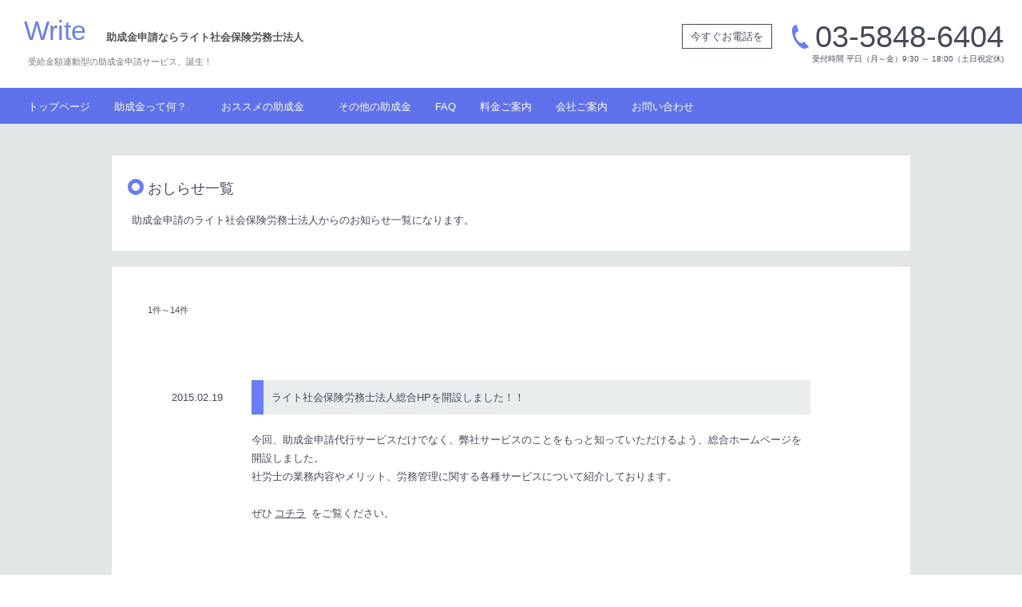

--- FILE ---
content_type: text/html; charset=UTF-8
request_url: http://joseikinn.biz/news/?no=3
body_size: 4057
content:
<!DOCTYPE html> 
<html lang="ja">
<head>
	<title>お知らせ | 助成金申請ならライト社会保険労務士法人-東京</title>
	<meta charset="UTF-8">
	<meta name="description" content="助成金申請のライト社会保険労務士法人からのおしらせ一覧です。お客様の事業内容や目的に合わせて効果的な助成金をご紹介します。受給金額連動型の助成金申請代行ならライト社会保険労務士法人へお任せください。">
	<meta name="keywords" content="助成金申請,申告,お知らせ, お知らせ,ニュース">
	<link rel="stylesheet" href="http://joseikinn.biz/css/style.css">
	<link rel="icon" href="favicon.ico">
	<script src="http://html5shiv.googlecode.com/svn/trunk/html5.js"></script>
	<script src="http://ajax.googleapis.com/ajax/libs/jquery/1.8/jquery.min.js"></script>
	<script src="http://joseikinn.biz/js/pagetop.js"></script>
	<script src="http://joseikinn.biz/js/common.js"></script>
	<!--[if lte IE 8]>
	<script src="./js/DOMAssistantCompressed-2.8.1.js"></script>
	<script src="./js/selectivizr-min.js"></script>
	<![endif]-->
	<script>
	(function(i,s,o,g,r,a,m){i['GoogleAnalyticsObject']=r;i[r]=i[r]||function(){
	(i[r].q=i[r].q||[]).push(arguments)},i[r].l=1*new Date();a=s.createElement(o),
	m=s.getElementsByTagName(o)[0];a.async=1;a.src=g;m.parentNode.insertBefore(a,m)
	})(window,document,'script','//www.google-analytics.com/analytics.js','ga');
	
	ga('create', 'UA-53332652-2', 'auto');
	ga('send', 'pageview');
	</script>
</head>
<body>
	<header id="header">
		<h1>助成金申請ならライト社会保険労務士法人</h1>
		<h2><a href="http://joseikinn.biz/">Write</a><span>(ライト社会保険労務士法人)</span></h2>
		<p class="hail">受給金額連動型の助成金申請サービス、誕生！</p>
		<dl class="info">
			<dt>今すぐお電話を</dt>
			<dd>03-5848-6404<span>受付時間 平日（月～金）9:30 ～ 18:00（土日祝定休)</span></dd>
		</dl>
		<nav>
			<ul id="menu">
				<li><a class="now" href="http://joseikinn.biz/">トップページ</a></li>
				<li><a href="http://joseikinn.biz/service.html">助成金って何？</a></li>
				<li class="service"><a href="http://joseikinn.biz/works1.html">おススメの助成金</a>
					<ul>
						<li><a href="http://joseikinn.biz/works2.html">キャリアアップ助成金</a></li>
						<li><a href="http://joseikinn.biz/works3.html">試行雇用奨励金</a></li>
					</ul>
				</li>
				<li><a href="http://joseikinn.biz/support/">その他の助成金</a></li>
				<li><a href="http://joseikinn.biz/faq.html">FAQ</a></li>
				<li><a href="http://joseikinn.biz/price.html">料金ご案内</a></li>
				<li><a href="http://joseikinn.biz/company.html">会社ご案内</a></li>
				<li><a href="http://joseikinn.biz/contact.html">お問い合わせ</a></li>
			</ul>
		</nav>
	</header>
	<div id="upper">
		<div id="container">
			<hgroup class="pagetitle"> 
				<h3>おしらせ一覧</h3>
				<h4>助成金申請のライト社会保険労務士法人からのお知らせ一覧になります。</h4>
			</hgroup>
			<section id="content_column">
				<dl class="pager">
					<dt>1件～14件</dt>
				</dl>
				<div id="news_all">
					<div>
						<dl>
							<dt>2015.02.19</dt>
							<dd>
								<h5>ライト社会保険労務士法人総合HPを開設しました！！</h5>
								<p>今回、助成金申請代行サービスだけでなく、弊社サービスのことをもっと知っていただけるよう、総合ホームページを開設しました。<br />
 社労士の業務内容やメリット、労務管理に関する各種サービスについて紹介しております。<br />
<br />
ぜひ<a href="http://sharoshi.or.jp/" target="_blank">コチラ</a> をご覧ください。</p>
							</dd>
						</dl>
					</div>
					<div>
						<dl>
							<dt>2015.02.10</dt>
							<dd>
								<h5>「中小企業両立支援助成金」【仕事と育児の両立を図る時】カテゴリーを更新しました.</h5>
								<p>今回は<a href="http://joseikinn.biz/support/341" target="_blank">「中小企業両立支援助成金」</a> です。<br />
育児休業取得者が職場に復帰しやすい環境の整備を図る事業主の皆様に役立つ助成金をご紹介しています。<br />
<br />
 今後もお客様のお役に立てる情報を随時更新していく予定です。</p>
							</dd>
						</dl>
					</div>
					<div>
						<dl>
							<dt>2014.12.17</dt>
							<dd>
								<h5>「被災者雇用開発助成金」【雇用の継続･安定化を図る時】カテゴリーを更新しました</h5>
								<p>今回は<a href="http://joseikinn.biz/support/228" target="_blank">「被災者雇用開発助成金」</a> です。<br />
東日本大震災の被災によって離職や求職を余儀なくされた人たちを雇い入れる事業主の皆様に役立つ助成金をご紹介しています。<br />
<br />
今後もお客様のお役に立てる情報を随時更新していく予定です。</p>
							</dd>
						</dl>
					</div>
					<div>
						<dl>
							<dt>2014.12.16</dt>
							<dd>
								<h5>「障害者初回雇用奨励金」【雇用の継続･安定化を図る時】カテゴリーを更新しました</h5>
								<p>今回は<a href="http://joseikinn.biz/support/224" target="_blank">「障害者初回雇用奨励金」</a> です。<br />
中小企業における障害者雇用の促進を図る事業主の皆様に対して役立つ助成金をご紹介しています。<br />
<br />
今後もお客様のお役に立てる情報を随時更新していく予定です。</p>
							</dd>
						</dl>
					</div>
					<div>
						<dl>
							<dt>2014.11.11</dt>
							<dd>
								<h5>FAQ（よくある質問）を更新しました</h5>
								<p>お客さまからのよくある質問を追加しました。<br />
Q 雇用保険の事業所設置申請から代行してもらえますか？<br />
<br />
いろいろなご質問をお待ちしていますので、お気軽にお問い合わせください。<br />
<a href="http://joseikinn.biz/faq.html" target="_blank">助成金のFAQ（よくある質問）へ </a> </p>
							</dd>
						</dl>
					</div>
					<div>
						<dl>
							<dt>2014.10.28</dt>
							<dd>
								<h5>その他の助成金【従業員の能力向上を図る時】カテゴリーを更新しました</h5>
								<p>今回は<a href="http://joseikinn.biz/support/138" target="_blank">「中小企業労働環境向上助成金」</a> です。<br />
雇用管理や研修制度、昇給などの仕組みをつくり魅力的な労働環境の整備を図る中小企業の事業主の皆様に対して役立つ助成金をご紹介しています。<br />
<br />
今後もお客様のお役に立てる情報を随時更新していく予定です。</p>
							</dd>
						</dl>
					</div>
					<div>
						<dl>
							<dt>2014.10.17</dt>
							<dd>
								<h5>その他の助成金【雇用する時】カテゴリーを更新しました.</h5>
								<p>今回は<a href="http://joseikinn.biz/support/128" target="_blank">「障害者トライアル雇用奨励金」</a> です。<br />
就職が困難な障害者をの雇用機会の創出を図る事業主に対して役立つ助成金をご紹介しています。<br />
今後もお客様のお役に立てる情報を随時更新していく予定です。</p>
							</dd>
						</dl>
					</div>
					<div>
						<dl>
							<dt>2014.10.06</dt>
							<dd>
								<h5>その他の助成金【雇用する時】カテゴリーを更新しました</h5>
								<p>今回は<a href="http://joseikinn.biz/support/120" target="_blank">「高年齢者雇用開発特別奨励金」</a> です。<br />
65歳以上の求職者を常用的に雇用することを検討している事業主の皆様に役立つ助成金をご紹介します。<br />
今後もお客様のお役に立てる情報を随時更新していく予定です。</p>
							</dd>
						</dl>
					</div>
					<div>
						<dl>
							<dt>2014.10.03</dt>
							<dd>
								<h5>その他の助成金【労働環境の改善を図る時】カテゴリーを作成しました</h5>
								<p>今回は<a href="http://joseikinn.biz/support/118" target="_blank">「職場意識改善助成金」</a> です。<br />
時間外労働の削減や有給休暇取得の促進に取り組んでいる事業主の皆様に役立つ助成金をご紹介します。<br />
今後もお客様のお役に立てる情報を随時更新していく予定です。</p>
							</dd>
						</dl>
					</div>
					<div>
						<dl>
							<dt>2014.10.01</dt>
							<dd>
								<h5>その他の助成金【従業員の能力向上を図る時】カテゴリーを作成しました</h5>
								<p>今回は<a href="http://joseikinn.biz/support/111" target="_blank">「キャリア形成促進助成金」</a> です。<br />
従業員の能力向上のための職業訓練を導入する会社に対して役立つ助成金の紹介をします。<br />
今後もお客様のお役に立てる情報を随時更新していく予定です。</p>
							</dd>
						</dl>
					</div>
					<div>
						<dl>
							<dt>2014.09.30</dt>
							<dd>
								<h5>その他の助成金【仕事と育児の両立を図る時】カテゴリーを作成しました</h5>
								<p>今回は<a href="http://joseikinn.biz/support/108" target="_blank">「子育て期短時間勤務支援助成金」</a> です。<br />
従業員が仕事と育児を両立しやすい就業環境を整える事業主に対して助成される制度を紹介します。<br />
今後もお客様のお役に立てる情報を随時更新していく予定です。</p>
							</dd>
						</dl>
					</div>
					<div>
						<dl>
							<dt>2014.09.29</dt>
							<dd>
								<h5>その他の助成金【雇用の継続･安定化を図る時】カテゴリーを作成しました</h5>
								<p>今回は<a href="http://joseikinn.biz/support/104" target="_blank">「雇用調整助成金」</a> です。<br />
会社が経済的に厳しくなったっとしても従業員を解雇せずに雇用の維持を図ろうと努めている事業主の方におススメの助成金となっています。<br />
今後もお客様のお役に立てる情報を随時更新していく予定です。</p>
							</dd>
						</dl>
					</div>
					<div>
						<dl>
							<dt>2014.09.26</dt>
							<dd>
								<h5>その他の助成金【雇用する時】カテゴリーを作成しました</h5>
								<p>今回は<a href="http://joseikinn.biz/support/92" target="_blank">「特定就職困難者雇用開発助成金」</a> です。<br />
就職困難者を雇用する事業主の方におススメの助成金をご紹介します。<br />
今後もお客様のお役に立てる情報を随時更新していく予定です。</p>
							</dd>
						</dl>
					</div>
					<div>
						<dl>
							<dt>2014.09.25</dt>
							<dd>
								<h5>ホームページ開設しました！</h5>
								<p>はじめまして、ライト社会保険労務士法人です。<br />
今回、弊社の代表的なサービスである助成金申請代行サービスのホームページを立ち上げました。<br />
<br />
お客様の事業内容や目的に合わせた効果的な助成金を紹介します。<br />
<br />
助成金に少しでも興味のある事業主様はぜひ私たちにご相談ください。<br />
<br />
宜しくお願いします。</p>
							</dd>
						</dl>
					</div>
				</div>
				<dl class="pager">
					<dt>1件～14件</dt>
				</dl>
			</section>
		</div>
	</div>
	<div id="downer">
		<footer>
			<article class="foot_menu">
				<h4><span class="page">CONTENT</span></h4>
				<ul>
					<li><a href="http://joseikinn.biz/">トップページ</a></li>
					<li><a href="http://joseikinn.biz/news/">おしらせ一覧</a></li>
					<li><a href="http://joseikinn.biz/service.html">助成金って何？</a></li>
					<li><a href="http://joseikinn.biz/works1.html">おススメの助成金</a></li>
					<li><a href="http://joseikinn.biz/works2.html">キャリアアップ助成金</a></li>
					<li><a href="http://joseikinn.biz/works3.html">試行雇用奨励金</a></li>
					<li><a href="http://joseikinn.biz/support/">その他の助成金</a></li>
					<li><a href="http://joseikinn.biz/faq.html">FAQ</a></li>
					<li><a href="http://joseikinn.biz/price.html">料金ご案内</a></li>
					<li><a href="http://joseikinn.biz/company.html">会社ご案内</a></li>
					<li><a href="http://joseikinn.biz/staff.html">スタッフ紹介</a></li>
					<li><a href="http://joseikinn.biz/recruit.html">採用情報</a></li>
					<li><a href="http://joseikinn.biz/privacy.html">個人情報保護方針</a></li>
					<li><a href="http://joseikinn.biz/link.html">相互リンク</a></li>
					<li><a href="http://joseikinn.biz/map.html">サイトマップ</a></li>
					<li><a href="http://joseikinn.biz/contact.html">お問い合わせ</a></li>
				</ul>
				<h4><span class="site">GROUP</span></h4>
				<ul>
					<li><a href="http://write-com.co.jp/">記帳代行</a></li>
					<li><a href="http://sharoshi.or.jp/">社労士法人</a></li>
					<li><a href="http://kyuyokeisan.biz">給与計算</a></li>
					<li><a href="http://kessanshinkoku.net">決算駆け込み</a></li>
					<li><a href="http://setsuritsutouki.net">会社設立</a></li>
					<li><a href="http://aoiroshinkoku.net">青色申告</a></li>
					<li><a href="http://joseikinn.biz">助成金</a></li>
				</ul>
			</article>
		</footer>
		<p id="page-top"><a href="#upper">↑</a></p>
		<p class="copyright"><small>Copyright © <a href="">ライト社会保険労務士法人</a> All rights reserved.</small></p>	</div>
</body>
</html>


--- FILE ---
content_type: text/css
request_url: http://joseikinn.biz/css/style.css
body_size: 176
content:
@charset "UTF-8";

/* import */
@import "./default.css";
@import "./base.css";
@import "./clearfix.css";
@import "./common.css";
@import "./content.css";
@import "./print.css";

--- FILE ---
content_type: text/css
request_url: http://joseikinn.biz/css/default.css
body_size: 724
content:
@charset "UTF-8";

/* reset */

* {
	margin: 0;
	padding: 0;
	}
html {
	line-height: 1.8em;
	font-size: 13px;
	color: #464b5a;
	}
body {
	text-align: center;
	font-family: ArialMT, "Hiragino Kaku Gothic ProN", "ヒラギノ角ゴ ProN W3", メイリオ, sans-serif;
	font-weight: normal;
	-webkit-text-size-adjust: none;
	}
h1 , h2 , h3 , h4 , h5 , h6 {
	font-size: 13px;
	font-weight: normal;
	}
h2 {
	font-family: 'Meiryo UI',Meiryo,'MS PGothic','Segoe UI',Tahoma,Helvetica,Sans-Serif;
	}
dl, ul, ol {
	list-style-type: none;
	}
article, aside, canvas, details, figcaption, figure, footer, header, hgroup, menu, nav, section, summary {
	display: block;
	}
blockquote, q {
	quotes:none;
	}
blockquote:before ,
blockquote:after ,
q:before ,
q:after {
	content:'';
	content:none;
	}
table {
	border-collapse: collapse;
	border-spacing: 0;
	}
table th ,
table td {
	text-align: left;
	padding: 15px;
	font-weight: normal;
	}
img {
	vertical-align: bottom;
	border: 0;
	font-size: 0;
	}

/* a setup */

a {
	text-decoration: none;
	color: #687cff;
	}
a:hover {
	color: #5f72eb;
	}
a:focus, a:active ,input:focus {
	outline: none;
	}
.foot_menu ul li a {
	text-decoration: none;
	font-size: 11px;
	color: #333;
	}
.foot_menu ul li a:hover {
	text-decoration: underline;
	color: #555;
	}



--- FILE ---
content_type: text/css
request_url: http://joseikinn.biz/css/base.css
body_size: 465
content:
@charset "UTF-8";

/* -----------------------------------------------------
base
------------------------------------------------------ */

body {
	text-align: center;
	}

/*-children-*/

#header {
	background: url(../img/common/bg.png) top repeat-x;
	margin: 0 auto;
	width: 100%;
	min-width: 1000px;
	height: 155px;
	}
#upper {
	background: #e3e6e7;
	width: 100%;
	height: auto;
	}
#downer {
	z-index: 99;
	padding: 10px 0 30px;
	width: 100%;
	height: auto;
	}

/*-grandchild-*/

#caption {
	margin-bottom: 15px;
	width: 100%;
	height: 580px;
	background-color: #687cff;
	}
#container {
	padding: 40px 0 50px;
	width: 100%;
	height: auto;
	}
#footer {
	margin: 0 auto;
	padding-top: 20px;
	width: 100%;
	height: auto;
	font-size: 11px;
	}

/*-Column-*/

#one_column ,
#two_column {
	margin: 0 auto;
	width: 1000px;
	}
#left_column {
	float: left;
	margin-right: 20px;
	width: 230px;
	height: auto;
	}
#right_column {
	float: left;
	text-align: left;
	background-color: #fff;
	padding: 30px;
	width: 690px;
	height: auto;
	}
#content_column {
	text-align: left;
	background-color: #fff;
	margin: 0 auto;
	padding: 30px;
	width: 940px;
	}

--- FILE ---
content_type: text/css
request_url: http://joseikinn.biz/css/clearfix.css
body_size: 976
content:
@charset "UTF-8";

/*clearfix setup */

#upper:after ,
.info:after ,
#title:after ,
#caption ul.push:after ,
#caption .copy:after ,
#container:after ,
#content_menu ul:after ,
ul.content_list:after ,
#news_box ul dl:after ,
.foot_menu ul:after ,
.group_menu ul:after ,
#news_all dl:after ,
.category_list ul:after ,
dl.service:after ,
dl.service_sontent dd:after ,
table.works td.download dl:after ,
ul.candidate:after ,
.access div:after ,
ul.staff:after ,
ul.staff li dl:after ,
.copy_area:after {
	content: ".";
	font-size: 0.1em;
	line-height: 0;
	display: block;
	height: 0.1px;
	visibility: hidden;
	clear: both;
	zoom:1;
	}
#upper ,
.info ,
#title ,
#caption ul.push ,
#caption .copy ,
#container ,
#content_menu ul ,
ul.content_list ,
#news_box ul dl ,
.category_list ul ,
.foot_menu ul ,
.group_menu ul ,
#news_all dl ,
dl.service ,
dl.service_sontent dd ,
table.works td.download dl ,
ul.candidate ,
.access div ,
ul.staff ,
ul.staff li dl ,
.copy_area {
	zoom:1;
	}

--- FILE ---
content_type: text/css
request_url: http://joseikinn.biz/css/common.css
body_size: 2123
content:
@charset "UTF-8";

/* common
-------------------------------- */

@-webkit-keyframes pulse {
 from {
   opacity: 1.0;
 }
 to {
   opacity: 0.3;
 }
}
.blinking {
	-webkit-animation-name: pulse;
	-webkit-animation-duration: 0.8s;
	-webkit-animation-iteration-count: infinite;
	-webkit-animation-timing-function: ease-in-out;
	-webkit-animation-direction: alternate;
	-webkit-animation-delay: 0s;
	}
a.btn {
	background-color: #687cff;
	color: #fff;
	}
dl.pager {
	margin: 10px 0;
	height: 22px;
	}
dl.pager dt {
	float: left;
	padding: 3px 15px;
	font-size: 11px;
	}
dl.pager dd {
	float: left;
	}
dl.pager dd ol li {
	display: inline;
	}
dl.pager dd ol li a {
	padding: 4px 6px;
	background-color: #d4d6d8;
	border: 1px solid #d4d6d8;
	font-size: 9px;
	color: #fff;
	}
dl.pager dd ol li a:hover ,
dl.pager dd ol li a.now {
	background-color: #687cff;
	border: 1px solid #687cff;
	color: #fff;
	}
span.bold {
	font-size: 18px;
	font-weight: bold;
	}

/* header
-------------------------------- */

#header h1 {
	position: absolute;
	top: 35px;
	left: 133px;
	font-size: 13px;
	font-weight: bold;
	color: #555;
	}
#header h2 {
	position: absolute;
	top: 27px;
	left: 30px;
	font-size: 34px;
	}
#header h2 a {
	color: #687cff;
	}
#header h2 span {
	display: none;
	}
p.hail {
	position: absolute;
	top: 66px;
	left: 35px;
	font-size: 11px;
	color: #777;
	}
#header dl.info {
	float: right;
	margin: 30px 20px 0 0;
	}
#header dl.info dt {
	float: left;
	border: 1px solid #464b5a;
	margin: 0 25px 0 0;
	padding: 3px 10px;
	}
#header dl.info dd {
	float: left;
	font-family: Arial,Meiryo,Sans-Serif;
	background: url(../img/common/tel.png) top left no-repeat;
	padding: 5px 0 5px 25px;
	font-size: 38px;
	color: #464b5a;
	}
#header dl.info dd span {
	display: block;
	padding: 4px 3px 0 0;
	text-align: right;
	font-size: 10px;
	}
.pagetitle {
	text-align: left;
	background-color: #fff;
	margin: 0 auto 20px;
	padding: 20px;
	width: 960px;
	}
.pagetitle h3 {
	background: url(../img/common/title_ico.png) left no-repeat;
	padding: 10px 0 5px 25px;
	font-size: 18px;
	}
.pagetitle h4 {
	line-height: 2em;
	padding: 10px 10px 5px 5px;
	}
.pagetitle h4 span {
	display: block;
	padding-top: 35px;
	font-size: 15px;
	font-weight: bold;
	}
#content_column h4 ,
#content_column h5 ,
#right_column h5 {
	border-left: 15px solid #687cff;
	background-color: #eaedee;
	padding: 10px 15px 10px 10px;
	}
#content_column .content_area {
	padding: 20px;
	}
#content_column .content_area p {
	padding: 20px 0;
	}
#content_column .content_area2 p {
	padding: 30px 0 0 25px;
	}
#right_column .content_area2 p {
	padding: 30px 20px 0;
	width: 650px;
	}
#content_column .content_area h6 {
	border-left: 3px solid #687cff;
	padding: 0 0 0 10px;
	font-size: 14px;
	}
#content_column .content_area h6 a {
	color: #333;
	text-decoration: underline;
	}
#content_column .content_area h6 span {
	font-weight: bold;
	color: #687cff;
	}
#content_column .content_area h7 {
	margin-top: 40px;
	font-weight: bold;
	color: #687cff;
	}

/* menu */

ul#menu {
	z-index: 99;
	position: absolute;
	top: 110px;
	left: 20px;
	margin: 0;
	padding: 0;
	min-width: 1000px;
	height: 30px;
	list-style: none;
	}
ul#menu li {
	float: left;
	position: relative;
	margin: 0;
	padding: 0;
	}
ul#menu li a {
	display: block;
	padding: 12px 15px 5px;
	width: auto;
	height: 28px;
	text-decoration: none;
	background: #5f72eb;
	color: #fff;
	}
ul#menu li.service {
	width: 160px;
	}
ul#menu a:hover,
ul#menu li:hover a {
	background: #5660d2;
	color: #fff;
	}
ul#menu li ul {
	display: none;
	}
ul#menu li ul li {
	float: none;
	}
ul#menu li ul li ul {
	position: absolute;
	top: 0;
	left: 100px;
	}
ul#menu li:hover > ul {
	display: block;
	}
ul#menu li:hover ul li a,
ul#menu li:hover ul li:hover ul li a,
ul#menu li:hover ul li:hover ul li:hover ul li a {
	background: #5f72eb;
	color: #fff;
	}
ul#menu li:hover ul li a:hover,
ul#menu li:hover ul li:hover a,
ul#menu li:hover ul li:hover ul li a:hover,
ul#menu li:hover ul li:hover ul li:hover a,
ul#menu li:hover ul li:hover ul li:hover ul li a:hover,
ul#menu li:hover ul li:hover ul li:hover ul li:hover a {
	background: #5660d2;
	color: #fff;
	}

/* leftColumn
   rightColumn
   centerColumn
-------------------------------- */

#knowledge table {
	display: inline-block;
	margin: 15px 30px;
	border-top: 2px solid #e3e6e7;
	border-bottom: 2px solid #e3e6e7;
	width: 90%;
	}
#knowledge table tr {
	text-align: left;
	vertical-align: top;
	border-bottom: 1px dotted #ccc;
	padding: 15px;
	}
#knowledge table tr:last-child {
	border-bottom: 0;
	}
#knowledge table th {
	width: 180px;
	}
#knowledge p {
	margin: 5px 20px;
	}

/* footer
-------------------------------- */

.foot_menu h4 {
	text-align: left;
	border-bottom: 1px solid #ccc;
	margin: 15px auto 0;
	}
.foot_menu h4 span {
	display: block;
	text-align: left;
	margin: 15px auto 10px;
	padding: 8px 0 3px 25px;
	width: 975px;
	font-size: 11px;
	font-weight: bold;
	}
.foot_menu h4 span.page {
	background: url(../img/common/foot_menu_ico01.png) left no-repeat;
	}
.foot_menu h4 span.site {
	background: url(../img/common/foot_menu_ico02.png) left no-repeat;
	}
.foot_menu ul {
	margin: 0 auto 15px;
	padding: 20px 0;
	width: 1000px;
	height: auto;
	}
.foot_menu ul li {
	float: left;
	text-align: left;
	width: 166px;
	}
#page-top {
	position: fixed;
	bottom: 2%;
	right: 20px;
	font-weight: bold;
	}
#page-top a {
	text-align: center;
	display: block;
	-webkit-border-radius: 5px;
	-moz-border-radius: 5px;
	border-radius: 5px;
	background: #464b5a;
	text-decoration: none;
	padding: 10px 15px;
	color: #fff;
	}
#page-top a:hover {
	text-decoration: none;
	background: #2e2e3b;
	}
#downer p.copyright {
	border-top: 1px solid #ccc;
	line-height: 1.4em;
	padding: 15px 0 0;
	font-style: normal;
	color: #464b5a;
	}
#downer p.copyright a {
	font-size: 11px;
	color: #464b5a;
	}

/* form
-------------------------------- */

.must {
	text-align: center;
	background-color: #f99;
	-webkit-border-radius: 3px;
	-moz-border-radius: 3px;
	border-radius: 3px;
	margin: 0 0 0 3px;
	padding: 0 4px;
	width: 45px;
	font-size: 11px;
	color: #fff;
	}
.error {
	display: block;
	color: #f66;
	}
input,textarea,select,file {
	font-family: ArialMT, "Hiragino Kaku Gothic ProN", "ヒラギノ角ゴ ProN W3", メイリオ, sans-serif;
	}
input.text01 {
	-webkit-border-radius: 3px;
	-moz-border-radius: 3px;
	border-radius: 3px;
	border: 1px solid #c9c9c9;
	padding: 5px;
	width: 150px;
	}
input.text02 {
	-webkit-border-radius: 3px;
	-moz-border-radius: 3px;
	border-radius: 3px;
	border: 1px solid #c9c9c9;
	padding: 5px;
	width: 250px;
	}
input.text03 {
	-webkit-border-radius: 3px;
	-moz-border-radius: 3px;
	border-radius: 3px;
	border: 1px solid #c9c9c9;
	padding: 5px;
	width: 300px;
	}
.textarea01 {
	-webkit-border-radius: 3px;
	-moz-border-radius: 3px;
	border-radius: 3px;
	border: 1px solid #c9c9c9;
	width: 550px;
	height: 300px;
	}
.form_btn {
	text-align: center;
	border-top: 1px dotted #ccc;
	padding: 20px 0;
	}
input.btn {
	background: #687cff;
	border: none;
	margin: 0 10px;
	padding: 5px 0;
	width: 150px;
	cursor: pointer;
	color: #fff;
	}
input.btn:hover {
	background: #5f72eb;
	}
.form_btn form {
	display: inline-block;
	}


--- FILE ---
content_type: text/css
request_url: http://joseikinn.biz/css/content.css
body_size: 3853
content:
@charset "UTF-8";

/* index
-------------------------------- */

#caption .copy {
	z-index: 1;
	position: relative;
	padding: 10px 0 0;
	margin: 0 auto;
	width: 1000px;
	color: #fff;
	}
#caption .copy h3 {
	text-align: center;
	position: absolute;
	top: 60px;
	font-size: 24px;
	width: 1000px;
	}
#caption .copy h4 {
	text-align: center;
	position: absolute;
	top: 130px;
	width: 1000px;
	}
#caption .copy p {
	text-align: center;
	position: absolute;
	top: 370px;
	width: 1000px;
	}
#caption .copy p.btn {
	top: 470px;
	}
#caption .copy p a {
	background: #464b5a url(../img/common/info_arrow.png) left no-repeat;
	text-align: center;
	border: 5px solid #fff;
	padding: 10px 20px 10px 50px;
	width: 340px;
	font-size: 19px;
	color: #fff;
	}
#caption .copy p a:hover {
	background-color: #f66;
	}
ul.content_list {
	margin: 0 auto 20px;
	width: 1000px;
	height: auto;
	}
ul.content_list li a {
	position: relative;
	display: block;
	float: left;
	text-align: center;
	background-color: #fff;
	width: 317px;
	height: 220px;
	}
ul.content_list li a:hover {
	background-color: #f0f0f0;
	}
ul.content_list li a.center {
	margin: 0 24px;
	}
ul.content_list li a span {
	display: block;
	position: absolute;
	top: -25px;
	left: 0;
	}
ul.content_list li a h4 {
	padding: 25px 0 0;
	font-size: 14px;
	font-weight: bold;
	color: #333;
	}
ul.content_list li a img {
	padding: 25px 0 20px;
	}
ul.content_list li a p {
	color: #333;
	}
#news_box {
	float: left;
	text-align: left;
	margin-right: 20px;
	width: 730px;
	height: auto;
	}
#news_box h4 {
	background: #fff url(../img/common/pen.png) left no-repeat;
	padding: 12px 0 10px 30px;
	font-size: 14px;
	font-weight: bold;
	}
#news_box ul {
	background-color: #fff;
	margin: 3px 0 0;
	padding: 30px 25px 15px;
	width: 680px;
	height: auto;
	}
#news_box ul li {
	padding-bottom: 15px;
	}
#news_box ul dl dt {
	float: left;
	width: 80px;
	font-size: 11px;
	color: #777;
	}
#news_box ul dl dd {
	float: left;
	overflow: hidden;
	white-space: nowrap;
	text-overflow: ellipsis;
	-moz-text-overflow:ellipsis;
	-o-text-overflow: ellipsis;
	width: 600px;
	height: auto;
	}
#news_box ul dl dd a {
	padding: 0 3px;
	color: #464b5a;
	}
#news_box ul dl dd a:hover {
	text-decoration: underline;
	}
#news_box p {
	display: block;
	width: 730px;
	height: auto;
	}
#news_box p a {
	display: block;
	text-align: center;
	background-color: #687cff;
	margin: 10px 0 0 530px;
	padding: 10px 0;
	width: 200px;
	color: #fff;
	}
#news_box p a:hover {
	background-color: #5f72eb;
	}
#info_box {
	float: left;
	width: 250px;
	height: auto;
	}
#info_box {
	float: left;
	width: 250px;
	height: auto;
	}
#info_box p {
	background-color: #687cff;
	margin-bottom: 8px;
	}
#info_box ul li a {
	display: block;
	text-align: left;
	background: #fff url(../img/common/menu_ico.png) left no-repeat;
	margin-top: 7px;
	padding: 10px 0 10px 30px;
	font-size: 11px;
	color: #333;
	}
#info_box ul li a:hover {
	color: #333;
	}

/* news
-------------------------------- */

#news_all {
	margin: 30px 15px 15px;
	padding: 30px;
	}
#news_all dl dt {
	float: left;
	padding-top: 30px;
	width: 100px;
	}
#news_all dl dd {
	float: left;
	width: 700px;
	}
#news_all dl dd h5 {
	margin: 20px 0;
	}
#news_all dl dd p {
	margin-bottom: 50px;
	}
#news_all dl dd p a {
	padding: 0 3px;
	text-decoration: underline;
	color: #464b5a;
	}

/* service
-------------------------------- */

dl.service {
	padding: 20px;
	}
dl.service dt {
	float: left;
	width: 280px;
	}
dl.service dd {
	float: left;
	padding-left: 30px;
	width: 550px;
	}
dl.service dd ul li {
	background: url(../img/common/pen.png) top left no-repeat;
	padding: 0 0 15px 35px;
	font-size: 14px;
	}
dl.service dd p {
	padding: 25px 0 0 15px;
	}
ul.service_image {
	position: relative;
	background: url(../img/common/service.png) no-repeat;
	margin-bottom: 40px;
	width: 900px;
	height: 350px;
	}
ul.service_image li {
	position: absolute;
	left: 596px;
	top: 305px;
	}
ul.service_image li.q1 {
	top: 15px;
	left: 226px;
	}
ul.service_image li.q2 {
	top: 107px;
	left: 38px;
	}
ul.service_image li.q3 {
	top: 171px;
	left: 92px;
	}
ul.service_image li.q4 {
	top: 252px;
	left: 32px;
	}
ul.service_image li.q5 {
	top: 315px;
	left: 188px;
	}
ul.service_image li.q6 {
	top: 20px;
	left: 535px;
	}
ul.service_image li.q7 {
	top: 88px;
	left: 616px;
	}
ul.service_image li.q8 {
	top: 195px;
	left: 617px;
	}
dl.deal dt {
	background: url(../img/common/h6_bg.png) bottom repeat-x;
	padding: 10px 20px 0;
	font-size: 14px;
	}
dl.deal dd {
	padding: 10px 0 30px 45px;
	}
.service_information {
	text-align: center;
	}
.service_information p {
	display: inline-block;
	}
.service_information p a {
	display: block;
	background: #687cff url(../img/common/btn_ico.png) left no-repeat;
	margin: 30px 10px;
	padding: 20px 0 20px 20px;
	width: 250px;
	font-size: 14px;
	color: #fff;
	}
.service_information p a:hover {
	background: #5f72eb url(../img/common/btn_ico.png) left no-repeat;
	color: #fff;
	}
dl.service_sontent {
	padding: 30px 20px 20px;
	}
dl.service_sontent dt {
	padding: 10px 0 30px 40px;
	font-weight: bold;
	font-size: 13px;
	}
dl.service_sontent dd {
	margin-bottom: 40px;
	}
dl.service_sontent dd p {
	float: left;
	line-height: 2em;
	padding: 5px 0 0 50px;
	width: 650px;
	}
dl.service_sontent dd p.t_img {
	padding: 10px 0 0 20px;
	width: 150px;
	}
table.works {
	margin: 15px 0 30px;
	width: 100%;
	}
table.works td {
	text-align: left;
	vertical-align: top;
	border-right: 1px solid #ccc;
	padding: 10px 40px 10px 30px;
	}
table.works th {
	text-align: center;
	vertical-align: middle;
	background-color: #eaedee;
	border-right: 1px dotted #fff;
	}
table.works td {
	background: url(../img/common/arrow.png) right no-repeat;
	vertical-align: middle;
	}
table.works td:first-child {
	padding-left: 40px;
	width: 160px;
	}
table.works td:nth-child(3) {
	width: 250px;
	text-align: center;
	}
table.works th:last-child {
	border-right: 1px dotted #eee;
	}
table.works td:last-child {
	background: none;
	border-right: none;
	}
table.works td.end {
	background: none;
	}
table.works td.download {
	text-align: left;
	padding: 10px 0 10px 20px;
	width: 470px;
	}
table.works td.download p {
	text-align: left;
	}
table.works td.download dl {
	display: inline-block;
	width: 230px;
	}
table.works td.download dl dt {
	float: left;
	}
table.works td.download dl dt a {
	display: block;
	background-color: #ccc;
	-webkit-border-radius: 5px;
	-moz-border-radius: 5px;
	border-radius: 5px;
	margin-top: 5px;
	padding: 6px 10px;
	}
table.works td.download dl dt a:hover {
	background-color: #687cff;
	}
table.works td.download dl dd {
	float: left;
	padding: 10px 0 0 5px;
	}
ul.candidate {
	margin-bottom: 30px;
	}
ul.candidate li {
	float: left;
	text-align: left;
	-webkit-border-radius: 5px;
	-moz-border-radius: 5px;
	border-radius: 5px;
	border: 5px solid #e0e0e0;
	margin: 10px 20px 10px 0;
	padding: 30px 15px;
	width: 400px;
	}
ul.candidate li:nth-child(2n) {
	margin: 10px 0 10px 0;
	}
#content_column .content_area p.title {
	display: block;
	background: url(../img/common/candidate_ico.png) top left no-repeat;
	padding: 6px 0 4px 40px;
	font-size: 16px;
	font-weight: bold
	}
ul.candidate li span {
	display: block;
	position: inherit;
	padding: 0 0 0 40px;
	font-size: 11px;
	font-weight: normal;
	}
ul.candidate_list {
	margin: 20px 0;
	}
ul.candidate_list li {
	display: inline-block;
	border: 1px solid #e3e6e7;
	border-left: 7px solid #e3e6e7;
	margin: 10px;
	padding: 10px 20px;
	width: 380px;
	}
ul.candidate_list li.etc {
	clear: both;
	display: block;
	text-align: right;
	width: auto;
	border: none;
	}
ul.candidate_list li ol li {
	border: none;
	line-height: 1.4em;
	background: url(../img/common/disc.png) top left no-repeat;
	margin: 10px 0;
	padding: 0 0 0 20px;
	width: 360px;
	font-size: 11px;
	}
dl.aid {
	padding: 0 20px;
	width: 360px;
	height: auto;
	}
dl.aid dt {
	padding-bottom: 20px;
	height: 30px;
	font-size: 18px;
	font-weight: bold;
	}
dl.aid dt span {
	display: inline;
	padding-left: 15px;
	font-size: 11px;
	color: #777;
	}
dl.aid dd img {
	margin: 0 110px 20px;
	}
dl.aid dd a {
	display: block;
	background: #687cff url(../img/common/btn_ico.png) left no-repeat;
	margin: 20px 30px 0;
	padding: 15px 0 15px 70px;
	width: 230px;
	font-size: 14px;
	color: #fff;
	}
dl.aid dd a:hover {
	background: #5f72eb url(../img/common/btn_ico.png) left no-repeat;
	color: #fff;
	}
ul.course_info {
	margin-bottom: 30px;
	}
ul.course_info li {
	background: url(../img/common/pen.png) top left no-repeat;
	margin-left: 30px;
	padding: 0px 0 10px 40px;
	}
ul.course_info li span {
	display: block;
	font-size: 11px;
	color: #999;
	}

/* support
   writeup
-------------------------------- */

#category_navi ul li {
	display: block;
	text-align: right;
	background-color: #fff;
	margin-bottom: 5px;
	padding: 10px;
	width: 210px;
	font-size: 12px;
	cursor: pointer;
	color: #333;
	}
#category_navi ul li:hover {
	color: #999;
	}
.category_list {
	margin: 30px 0 0;
	padding: 10px 20px;
	}
.category_list h6 {
	background: url(../img/common/kizi_ico.png) top left no-repeat;
	border-bottom: 2px solid #ccc;
	padding: 10px 0 10px 40px;
	font-size: 16px;
	}
.category_list ul {
	width: 650px;
	margin: 10px 0 60px;
	}
.category_list ul a {
	float: left;
	text-align: left;
	background: url(../img/common/pen.png) left no-repeat;
	-webkit-border-radius: 3px;
	-moz-border-radius: 3px;
	border-radius: 3px;
	border: 1px solid #ccc;
	margin: 10px 10px 0 0;
	padding: 10px 15px 10px 35px;
	width: 268px;
	color: #464b5a;
	}
.category_list ul a:hover {
	background-color: #eaedee;
	}
.category_list ul a:nth-child(2n) {
	margin: 10px 0 0 0;
	}
.category_list ul a {
	background: url(../img/common/pen.png) left no-repeat;
	padding-left: 35px;
	color: #464b5a;
	}
.category_list ul a li {
	overflow: hidden;
	white-space: nowrap;
	text-overflow: ellipsis;
	-moz-text-overflow:ellipsis;
	-o-text-overflow: ellipsis;
	width: 270px;
	}
#writeup {
	text-align: left;
	line-height: 2em;
	margin-left: 0;
	width: 690px;
	}
#writeup h3 {
	margin-bottom: 15px;
	padding-bottom: 10px;
	border-bottom: 1px solid #ddd;
	font-size: 16px;
	font-weight: bold;
	}
#writeup h4 {
	padding: 10px;
	margin: 10px 0;
	background-color: #eaedee;
	font-size: 12px;
	}
#writeup p {
	padding: 5px 30px 10px;
	}
#writeup p span.attention {
	font-weight: bold;
	color: #f66;
	}
#writeup table {
	border: 1px solid #e3e6e7;
	margin: 10px 20px 30px;
	width: 650px;
	font-size: 13px;
	}
#writeup table th ,
#writeup table td {
	padding: 5px 15px;
	}
#writeup table th {
	text-align: center;
	background-color: #eaedee;
	border-right: 1px solid #e3e6e7;
	border-bottom: 1px solid #e3e6e7;
	}
#writeup table td {
	border-right: 1px solid #e3e6e7;
	border-bottom: 1px solid #e3e6e7;
	}
#writeup table td.left {
	text-align: left;
	}
#writeup table td.center {
	text-align: center;
	}
#writeup table td.right {
	text-align: right;
	}

/* faq
-------------------------------- */

ul.faq li {
	text-align: left;
	background-color: #fff;
	margin-top: 15px;
	width: 1000px;
	height: auto;
	}
h5.trigger a {
	display: block;
	text-decoration: none;
	padding: 20px;
	font-size: 14px;
	color: #333;
	}
h5.trigger a span {
	display: inline-block;
	text-align: center;
	background-color: #f99;
	-webkit-border-radius: 3px;
	-moz-border-radius: 3px;
	border-radius: 3px;
	margin: 0 7px 0 0;
	width: 45px;
	font-size: 11px;
	color: #fff;
	}
.toggle_container {
	width: 960px;
	padding: 20px;
	border-top: 2px solid #e3e6e7;
	overflow:　hidden;
	}
.toggle_container span {
	display: block;
	text-align: center;
	background-color: #ad8;
	-webkit-border-radius: 3px;
	-moz-border-radius: 3px;
	border-radius: 3px;
	margin-bottom: 10px;
	width: 45px;
	font-size: 11px;
	color: #fff;
	}

/* price
-------------------------------- */

table.price1 ,
table.price2 {
	margin: 5px 0 50px;
	width: 100%;
	}
table.price2 {
	border: 5px solid #e3e6e7;
	}
table.price1 th {
	text-align: center;
	background-color: #eaedee;
	border-top: 1px solid #e3e6e7;
	border-right: 1px dotted #e3e6e7;
	}
table.price1 td ,
table.price2 td {
	text-align: center;
	border-bottom: 1px solid #e3e6e7;
	border-right: 1px dotted #e3e6e7;
	}
table.price1 td:last-child {
	border-right: none;
	}
table.price1 td {
	text-align: left;
	padding-left: 50px;
	}
table.price1 td span {
	padding-left: 10px;
	font-size: 11px;
	color: #999;
	}
table.price2 td span.attention {
	font-weight: bold;
	font-size: 16px;
	color: #f66;
	}
table.price1 td ul {
	text-align: left;
	}
table.price1 td.left {
	text-align: left;
	}
table.price1 th.en ,
table.price2 td.en {
	width: 30%;
	}

/* table
   contact
   recruit
-------------------------------- */

#content_column p.message {
	display: block;
	line-height: 2.6em;
	padding: 160px 70px 30px 70px;
	background: url(../img/common/message.png) top left no-repeat;
	font-size: 14px;
	}
#content_column p.autograph {
	display: block;
	text-align: right;
	line-height: 2em;
	padding: 0 70px 50px 70px;
	}
.information {
	text-align: center;
	}
.information p {
	display: inline-block;
	}
.information p a {
	display: block;
	background-color: #687cff;
	margin: 20px 10px;
	padding: 5px 0;
	width: 200px;
	color: #fff;
	}
.information p a:hover {
	background-color: #5f72eb;
	}
.access div {
	padding: 10px 0 40px;
	}
.access div ul {
	float: left;
	padding: 80px 0 0 40px;
	width: 240px;
	height: auto;
	}
.access div ul li {
	margin-bottom: 40px;
	}
.access div ul li dl dt {
	padding-bottom: 5px;
	font-weight: bold;
	}
.access div ul li a {
	display: block;
	background: url(../img/common/pin.png) left no-repeat;
	text-decoration: underline;
	padding-left: 25px;
	color: #464b5a;
	}
.access div ul li.road {
	padding-top: 5px;
	font-size: 12px;
	}
.access div ul li.road dl {
	margin-top: 20px;
	}
.access div ul li.road dl dt {
	font-weight: normal;
	}
.access div ul li.road dl dd {
	padding-left: 10px; 
	}
table.table ,
table.contact {
	margin: 15px 0 30px;
	width: 100%;
	}
table.table td ,
table.contact td {
	vertical-align: top;
	border-right: 1px solid #ccc;
	padding: 10px 15px;
	}
table.table td.middle ,
table.contact td {
	vertical-align: middle;
	}
table.table td dl {
	padding-bottom: 15px;
	}
table.table td dl dt {
	padding-bottom: 7px;
	}
table.table td dl dd {
	line-height: 2em;
	padding-left: 15px;
	}
table.table td dl dd span {
	padding-left: 10px;
	font-size: 11px;
	color: #999;
	}
table.table td span {
	padding-left: 10px;
	font-size: 11px;
	color: #999;
	}
table.table td:first-child ,
table.contact td:first-child {
	width: 200px;
	text-align: right;
	}
table.table td:last-child ,
table.contact td:last-child {
	border-right: none;
	}

/*  staff
-------------------------------- */

#content_column .content_area p.network {
	display: block;
	line-height: 1.8em;
	background: url(../img/common/network.png) top left no-repeat;
	margin-top: -25px;
	padding: 70px 0 10px 10px;
	width: 950px;
	height: 130px;
	font-size: 18px;
	}
ul.staff {
	margin: 30px auto;
	padding: 0;
	width: 900px;
	height: auto;
	}
ul.staff li {
	display: block;
	float: left;
	text-align: left;
	margin: 0 15px 20px 0;
	width: 290px;
	}
ul.staff li:nth-child(3n) {
	margin: 0 0 20px 0;
	}
ul.staff li dl {
	overflow: hidden;
	width: 290px;
	height: 155px;
	}
ul.staff li dl dt {
	float: left;
	width: 80px;
	height: 120px;
	}
ul.staff li dl dt img {
	padding: 10px 0 0 10px;
	display: block;
	}
ul.staff li dl dd {
	float: left;
	line-height: 1.4em;
	text-align: left;
	padding-left: 15px;
	width: 195px;
	height: 120px;
	font-size: 11px;
	}
ul.staff li dl dd.name {
	clear: both;
	padding: 10px 0 0 0;
	width: 290px;
	font-size: 14px;
	}
ul.staff li dl dd.name span {
	padding-right: 15px;
	font-size: 11px;
	}

/*  map
    link
-------------------------------- */

ul.link {
	margin: 10px 15px 20px;
	}
ul.link li {
	display: inline-block;
	margin-right: 5px;
	padding: 4px 0;
	width: 208px;
	overflow: hidden;
	white-space: nowrap;
	text-overflow: ellipsis;
	-moz-text-overflow:ellipsis;
	-o-text-overflow: ellipsis;
	}
ul.link li a {
	text-decoration: underline;
	}

--- FILE ---
content_type: text/css
request_url: http://joseikinn.biz/css/print.css
body_size: 318
content:
@charset "utf-8";

@media print{
#upper {
	background: none;
	padding-top: 150px;
	width: 100%;
	height: auto;
	}
#header {
	position: static;
	background: url(../img/common/bg.png) top repeat-x;
	margin: 0 auto;
	width: 1000px;
	height: 20px;
	}
#page-top a {
	display: none;
	}
table.table td {
	padding: 5px;
	}
}



--- FILE ---
content_type: application/javascript
request_url: http://joseikinn.biz/js/common.js
body_size: 574
content:
jQuery(function(){	

	// dropdown
	
	// fadeImg
	$('.fadeImg').mouseover(
		function()
			{
				$(this).fadeTo(200,0.7);
			}
		)
	;
	$('.fadeImg').mouseout(
		function()
			{
				$(this).fadeTo(200,1);
			}
		)
	;
	
	$("#accordion li ul").hide();
		$("#active").show();
		$("#accordion > li > a").click(function(){
			var click = $("+ul",this);
			click.slideDown();
		$("#accordion ul").not(click).slideUp();
		$(".arrow").removeClass("rotate");
		$("> .arrow",this).addClass("rotate");
			return false;
	});
	
	// blank�w��
	$("a.blank").attr("target", "_blank");
	

});


--- FILE ---
content_type: text/plain
request_url: https://www.google-analytics.com/j/collect?v=1&_v=j102&a=1781481082&t=pageview&_s=1&dl=http%3A%2F%2Fjoseikinn.biz%2Fnews%2F%3Fno%3D3&ul=en-us%40posix&dt=%E3%81%8A%E7%9F%A5%E3%82%89%E3%81%9B%20%7C%20%E5%8A%A9%E6%88%90%E9%87%91%E7%94%B3%E8%AB%8B%E3%81%AA%E3%82%89%E3%83%A9%E3%82%A4%E3%83%88%E7%A4%BE%E4%BC%9A%E4%BF%9D%E9%99%BA%E5%8A%B4%E5%8B%99%E5%A3%AB%E6%B3%95%E4%BA%BA-%E6%9D%B1%E4%BA%AC&sr=1280x720&vp=1280x720&_u=IEBAAEABAAAAACAAI~&jid=400955378&gjid=228344033&cid=1395399213.1768750990&tid=UA-53332652-2&_gid=70831035.1768750990&_r=1&_slc=1&z=187857583
body_size: -284
content:
2,cG-PYYQQ7MNGY